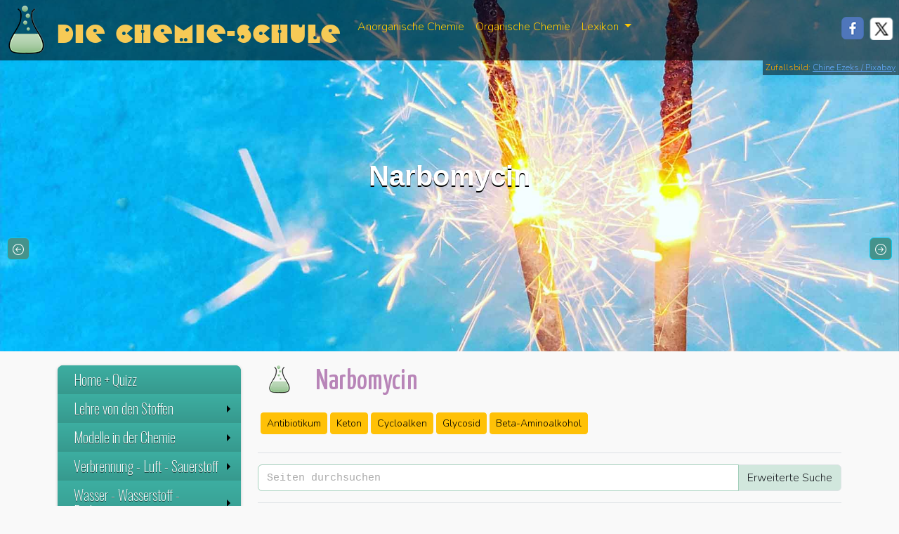

--- FILE ---
content_type: text/css
request_url: https://www.chemie-schule.de/lib/css/sm-anorganik-green.css
body_size: 1183
content:
.sm-blue {
  background: transparent;
  border-radius: 8px;
  box-shadow: 0 1px 4px rgba(0, 0, 0, 0.2);
}
.sm-blue a,
.sm-blue a:hover,
.sm-blue a:focus,
.sm-blue a:active {
  padding: 10px 20px;
  /* make room for the toggle button (sub indicator) */
  padding-right: 58px;
  background: #45938c;
  background-image: linear-gradient(to bottom, #39bdaea5 0%, #2f9c8fa5 100%);
  color: #fff;
  font-family: "Oswald", Arial, Helvetica, sans-serif;
  font-size: 20px;
  font-weight: 200;
  line-height: 23px;
  text-decoration: none;
  text-shadow: 0 1px 0 rgba(0, 0, 0, 0.6);
}
.sm-blue a.current {
  background: #f5bb25;
  background-image: linear-gradient(to top, #f5bb25 0%, #ffdb82 100%);
  color: #333;
  text-shadow: 0 1px 0 rgba(0, 0, 0, 0.6);
}
.sm-blue a.disabled {
  color: #a1d1e8;
}
.sm-blue a .sub-arrow {
  position: absolute;
  top: 50%;
  margin-top: -17px;
  left: auto;
  right: 4px;
  width: 34px;
  height: 34px;
  overflow: hidden;
  font: bold 16px/34px monospace !important;
  text-align: center;
  text-shadow: none;
  background: rgba(0, 0, 0, 0.1);
  border-radius: 4px;
}
.sm-blue a .sub-arrow::before {
  content: "+";
}
.sm-blue a.highlighted .sub-arrow::before {
  content: "-";
}
.sm-blue > li:first-child > a,
.sm-blue > li:first-child > :not(ul) a {
  border-radius: 8px 8px 0 0;
}
.sm-blue > li:last-child > a,
.sm-blue > li:last-child > *:not(ul) a,
.sm-blue > li:last-child > ul,
.sm-blue > li:last-child > ul > li:last-child > a,
.sm-blue > li:last-child > ul > li:last-child > *:not(ul) a,
.sm-blue > li:last-child > ul > li:last-child > ul,
.sm-blue > li:last-child > ul > li:last-child > ul > li:last-child > a,
.sm-blue
  > li:last-child
  > ul
  > li:last-child
  > ul
  > li:last-child
  > *:not(ul)
  a,
.sm-blue > li:last-child > ul > li:last-child > ul > li:last-child > ul,
.sm-blue
  > li:last-child
  > ul
  > li:last-child
  > ul
  > li:last-child
  > ul
  > li:last-child
  > a,
.sm-blue
  > li:last-child
  > ul
  > li:last-child
  > ul
  > li:last-child
  > ul
  > li:last-child
  > *:not(ul)
  a,
.sm-blue
  > li:last-child
  > ul
  > li:last-child
  > ul
  > li:last-child
  > ul
  > li:last-child
  > ul,
.sm-blue
  > li:last-child
  > ul
  > li:last-child
  > ul
  > li:last-child
  > ul
  > li:last-child
  > ul
  > li:last-child
  > a,
.sm-blue
  > li:last-child
  > ul
  > li:last-child
  > ul
  > li:last-child
  > ul
  > li:last-child
  > ul
  > li:last-child
  > *:not(ul)
  a,
.sm-blue
  > li:last-child
  > ul
  > li:last-child
  > ul
  > li:last-child
  > ul
  > li:last-child
  > ul
  > li:last-child
  > ul {
  border-radius: 0 0 8px 8px;
}
.sm-blue > li:last-child > a.highlighted,
.sm-blue > li:last-child > *:not(ul) a.highlighted,
.sm-blue > li:last-child > ul > li:last-child > a.highlighted,
.sm-blue > li:last-child > ul > li:last-child > *:not(ul) a.highlighted,
.sm-blue
  > li:last-child
  > ul
  > li:last-child
  > ul
  > li:last-child
  > a.highlighted,
.sm-blue
  > li:last-child
  > ul
  > li:last-child
  > ul
  > li:last-child
  > *:not(ul)
  a.highlighted,
.sm-blue
  > li:last-child
  > ul
  > li:last-child
  > ul
  > li:last-child
  > ul
  > li:last-child
  > a.highlighted,
.sm-blue
  > li:last-child
  > ul
  > li:last-child
  > ul
  > li:last-child
  > ul
  > li:last-child
  > *:not(ul)
  a.highlighted,
.sm-blue
  > li:last-child
  > ul
  > li:last-child
  > ul
  > li:last-child
  > ul
  > li:last-child
  > ul
  > li:last-child
  > a.highlighted,
.sm-blue
  > li:last-child
  > ul
  > li:last-child
  > ul
  > li:last-child
  > ul
  > li:last-child
  > ul
  > li:last-child
  > *:not(ul)
  a.highlighted {
  border-radius: 0;
}
.sm-blue ul {
  background: #fff;
}
.sm-blue ul ul {
  background: rgba(102, 102, 102, 0.1);
}
.sm-blue ul a,
.sm-blue ul a:hover,
.sm-blue ul a:focus,
.sm-blue ul a:active {
  background: transparent;
  color: #13648d;
  font-size: 18px;
  text-shadow: none;
  border-left: 8px solid transparent;
}
.sm-blue ul a.current {
  background: #45938c;
  background-image: linear-gradient(to bottom, #7fb9ae 0%, #45938c 100%);
  color: #fff;
  text-shadow: 0px 1px 0px rgba(0, 0, 0, 0.9);
}
.sm-blue ul a.disabled {
  color: #b3b3b3;
}
.sm-blue ul ul a,
.sm-blue ul ul a:hover,
.sm-blue ul ul a:focus,
.sm-blue ul ul a:active {
  border-left: 16px solid transparent;
}
.sm-blue ul ul ul a,
.sm-blue ul ul ul a:hover,
.sm-blue ul ul ul a:focus,
.sm-blue ul ul ul a:active {
  border-left: 24px solid transparent;
}
.sm-blue ul ul ul ul a,
.sm-blue ul ul ul ul a:hover,
.sm-blue ul ul ul ul a:focus,
.sm-blue ul ul ul ul a:active {
  border-left: 32px solid transparent;
}
.sm-blue ul ul ul ul ul a,
.sm-blue ul ul ul ul ul a:hover,
.sm-blue ul ul ul ul ul a:focus,
.sm-blue ul ul ul ul ul a:active {
  border-left: 40px solid transparent;
}
.sm-blue ul li {
  border-top: 1px solid rgba(0, 0, 0, 0.05);
}
.sm-blue ul li:first-child {
  border-top: 0;
}

@media (min-width: 768px) {
  /* Switch to desktop layout
  -----------------------------------------------
     These transform the menu tree from
     collapsible to desktop (navbar + dropdowns)
  -----------------------------------------------*/
  /* start... (it's not recommended editing these rules) */
  .sm-blue ul {
    position: absolute;
    width: 12em;
  }

  .sm-blue li {
    float: left;
  }

  .sm-blue.sm-rtl li {
    float: right;
  }

  .sm-blue ul li,
  .sm-blue.sm-rtl ul li,
  .sm-blue.sm-vertical li {
    float: none;
  }

  .sm-blue a {
    white-space: nowrap;
  }

  .sm-blue ul a,
  .sm-blue.sm-vertical a {
    white-space: normal;
  }

  .sm-blue .sm-nowrap > li > a,
  .sm-blue .sm-nowrap > li > :not(ul) a {
    white-space: nowrap;
  }

  /* ...end */
  .sm-blue {
    background: #45938c;
    background-image: linear-gradient(to top, #7fb9ae 0%, #45938c 100%);
    border-radius: 8px;
    box-shadow: 0 1px 1px rgba(0, 0, 0, 0.3);
  }
  .sm-blue a,
  .sm-blue a:hover,
  .sm-blue a:focus,
  .sm-blue a:active,
  .sm-blue a.highlighted {
    padding: 13px 24px;
    background: #45938c;
    background-image: linear-gradient(to bottom, #39bdaea5 0%, #2f9c8fa5 100%);
    color: #fff;
  }
  .sm-blue a:hover,
  .sm-blue a:focus,
  .sm-blue a:active,
  .sm-blue a.highlighted {
    background: #45938c;
    background-image: linear-gradient(to bottom, #7fb9ae 0%, #45938c 100%);
  }
  .sm-blue a.current {
    background: #f5bb25;
    background-image: linear-gradient(to top, #f5bb25 0%, #ffdb82 100%);
    color: #333;
    text-shadow: 0 1px 0 rgba(0, 0, 0, 0.6);
  }
  .sm-blue a.disabled {
    background: #3092c0;
    background-image: linear-gradient(to top, #3298c8, #2e8cb8);
    color: #a1d1e8;
  }
  .sm-blue a .sub-arrow {
    top: auto;
    margin-top: 0;
    bottom: 2px;
    left: 50%;
    margin-left: -5px;
    right: auto;
    width: 0;
    height: 0;
    border-width: 5px;
    border-style: solid dashed dashed dashed;
    border-color: #a1d1e8 transparent transparent transparent;
    background: transparent;
    border-radius: 0;
  }
  .sm-blue a .sub-arrow::before {
    display: none;
  }
  .sm-blue > li:first-child > a,
  .sm-blue > li:first-child > :not(ul) a {
    border-radius: 8px 0 0 8px;
  }
  .sm-blue > li:last-child > a,
  .sm-blue > li:last-child > :not(ul) a {
    border-radius: 0 8px 8px 0 !important;
  }
  .sm-blue > li {
    border-left: 1px solid #2b82ac;
  }
  .sm-blue > li:first-child {
    border-left: 0;
  }
  .sm-blue ul {
    border: 1px solid #a8a8a8;
    padding: 7px 0;
    background: #fff;
    border-radius: 0 0 4px 4px !important;
    box-shadow: 0 5px 12px rgba(0, 0, 0, 0.2);
  }
  .sm-blue ul ul {
    border-radius: 4px !important;
    background: #fff;
  }
  .sm-blue ul a,
  .sm-blue ul a:hover,
  .sm-blue ul a:focus,
  .sm-blue ul a:active,
  .sm-blue ul a.highlighted {
    border: 0 !important;
    padding: 9px 23px;
    background: transparent;
    color: #2b82ac;
    border-radius: 0 !important;
  }
  .sm-blue ul a:hover,
  .sm-blue ul a:focus,
  .sm-blue ul a:active,
  .sm-blue ul a.highlighted {
    background: #45938c;
    background-image: linear-gradient(to bottom, #7fb9ae 0%, #45938c 100%);
    color: #fff;
    text-shadow: 0px 1px 0px rgba(0, 0, 0, 0.9);
  }
  .sm-blue ul a.current {
    background: #006892;
    background-image: linear-gradient(to top, #006188, #006f9c);
    color: #fff;
  }
  .sm-blue ul a.disabled {
    background: #fff;
    color: #b3b3b3;
  }
  .sm-blue ul a .sub-arrow {
    top: 50%;
    margin-top: -5px;
    bottom: auto;
    left: auto;
    margin-left: 0;
    right: 10px;
    border-style: dashed dashed dashed solid;
    border-color: transparent transparent transparent #a1d1e8;
  }
  .sm-blue ul li {
    border: 0;
  }
  .sm-blue .scroll-up,
  .sm-blue .scroll-down {
    position: absolute;
    display: none;
    visibility: hidden;
    overflow: hidden;
    background: #fff;
    height: 20px;
  }
  .sm-blue .scroll-up-arrow,
  .sm-blue .scroll-down-arrow {
    position: absolute;
    top: -2px;
    left: 50%;
    margin-left: -8px;
    width: 0;
    height: 0;
    overflow: hidden;
    border-width: 8px;
    border-style: dashed dashed solid dashed;
    border-color: transparent transparent #2b82ac transparent;
  }
  .sm-blue .scroll-down-arrow {
    top: 6px;
    border-style: solid dashed dashed dashed;
    border-color: #2b82ac transparent transparent transparent;
  }
  .sm-blue.sm-rtl.sm-vertical a .sub-arrow {
    right: auto;
    left: 10px;
    border-style: dashed solid dashed dashed;
    border-color: transparent #000000 transparent transparent;
  }
  .sm-blue.sm-rtl > li:first-child > a,
  .sm-blue.sm-rtl > li:first-child > :not(ul) a {
    border-radius: 0 8px 8px 0;
  }
  .sm-blue.sm-rtl > li:last-child > a,
  .sm-blue.sm-rtl > li:last-child > :not(ul) a {
    border-radius: 8px 0 0 8px !important;
  }
  .sm-blue.sm-rtl > li:first-child {
    border-left: 1px solid #2b82ac;
  }
  .sm-blue.sm-rtl > li:last-child {
    border-left: 0;
  }
  .sm-blue.sm-rtl ul a .sub-arrow {
    right: auto;
    left: 10px;
    border-style: dashed solid dashed dashed;
    border-color: transparent #000000 transparent transparent;
  }
  .sm-blue.sm-vertical {
    box-shadow: 0 1px 4px rgba(0, 0, 0, 0.2);
  }
  .sm-blue.sm-vertical a {
    padding: 9px 23px;
  }
  .sm-blue.sm-vertical a .sub-arrow {
    top: 50%;
    margin-top: -5px;
    bottom: auto;
    left: auto;
    margin-left: 0;
    right: 10px;
    border-style: dashed dashed dashed solid;
    border-color: transparent transparent transparent #000000;
  }
  .sm-blue.sm-vertical > li:first-child > a,
  .sm-blue.sm-vertical > li:first-child > :not(ul) a {
    border-radius: 8px 8px 0 0;
  }
  .sm-blue.sm-vertical > li:last-child > a,
  .sm-blue.sm-vertical > li:last-child > :not(ul) a {
    border-radius: 0 0 8px 8px !important;
  }
  .sm-blue.sm-vertical > li {
    border-left: 0 !important;
  }
  .sm-blue.sm-vertical ul {
    border-radius: 4px !important;
  }
  .sm-blue.sm-vertical ul a {
    padding: 9px 23px;
  }
}

/*# sourceMappingURL=sm-blue.css.map */
